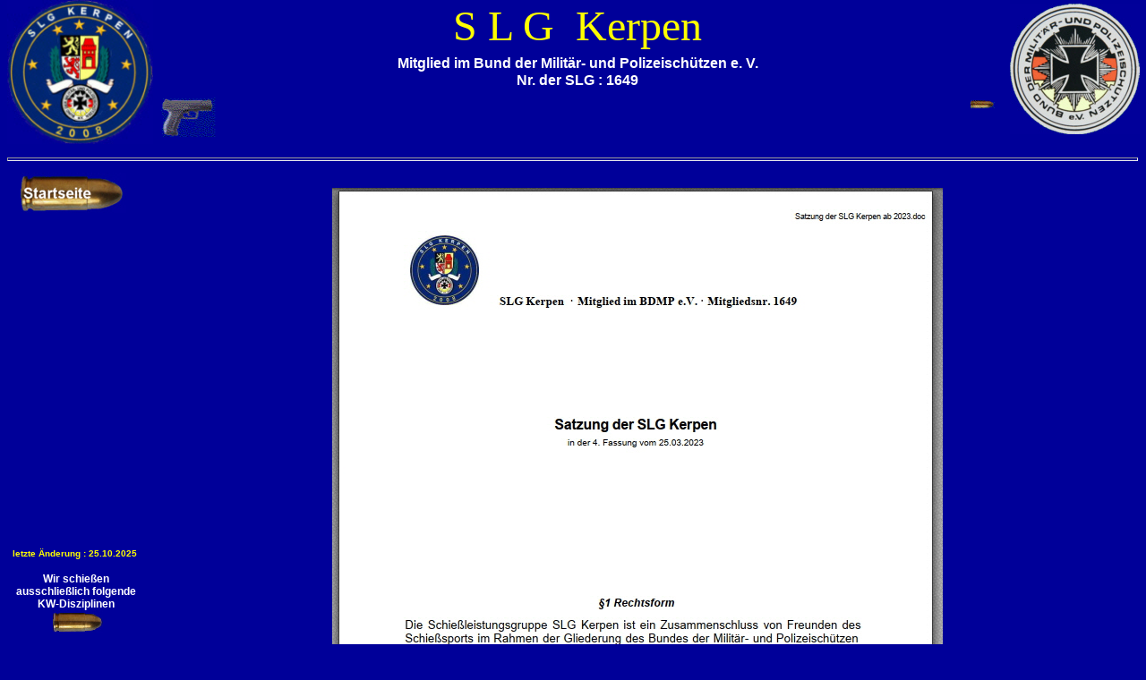

--- FILE ---
content_type: text/html
request_url: http://bdmp-slg-kerpen.de/html/satzung.html
body_size: 3150
content:

<!DOCTYPE HTML PUBLIC "-//W3C//DTD HTML 4.01 Transitional//EN">
<html>
<head>
<title>Satzung</title>
<meta http-equiv="Content-Type" content="text/html; charset=ISO-8859-1">
<meta name="Keywords" content="50171, BDMP, NRW, SLG, Kerpen, Schiessen, Schiesssport, Großkaliber, Waffen, Pistolen, Revolver, 9mm, 357, Magnum, Gilde, Schützenverein, Guns, Hambach, Braun">
<meta name="Author" content="Klos-Webdesign">
<meta name="Generator" content="NetObjects Fusion 10 for Windows">
<meta name="revisit-after" content="7">
<script type="text/javascript">
<!--
function F_loadRollover(){} function F_roll(){}
//-->
</script>
<script type="text/javascript" src="../assets/rollover.js">
</script>
<link rel="stylesheet" type="text/css" href="../html/fusion.css">
<link rel="stylesheet" type="text/css" href="../html/style.css">
<link rel="stylesheet" type="text/css" href="../html/site.css">
<script type="text/javascript">
<!--
var hwndPopup_2be6;
function openpopup_2be6(url){
var popupWidth = 1200;
var popupHeight = 850;
var popupTop = 300;
var popupLeft = 300;
var isFullScreen = false;
var isAutoCenter = true;
var popupTarget = "popupwin_2be6";
var popupParams = "toolbar=0, scrollbars=1, menubar=0, status=0, resizable=1";

if (isFullScreen) {
	popupParams += ", fullscreen=1";
} else if (isAutoCenter) {
	popupTop	= parseInt((window.screen.height - popupHeight)/2);
	popupLeft	= parseInt((window.screen.width - popupWidth)/2);
}

var ua = window.navigator.userAgent;
var isMac = (ua.indexOf("Mac") > -1);

//IE 5.1 PR on OSX 10.0.x does not support relative URLs in pop-ups the way they're handled below w/ document.writeln
if (isMac && url.indexOf("http") != 0) {
  url = location.href.substring(0,location.href.lastIndexOf('\/')) + "/" + url;
}

var isOpera = (ua.indexOf("Opera") > -1);
var operaVersion;
if (isOpera) {
	var i = ua.indexOf("Opera");
	operaVersion = parseFloat(ua.substring(i + 6, ua.indexOf(" ", i + 8)));
	if (operaVersion > 7.00) {
		var isAccessible = false;
		eval("try { isAccessible = ( (hwndPopup_2be6 != null) && !hwndPopup_2be6.closed ); } catch(exc) { } ");
		if (!isAccessible) {
			hwndPopup_2be6 = null;
		}
	}
}
if ( (hwndPopup_2be6 == null) || hwndPopup_2be6.closed ) {
	
	if (isOpera && (operaVersion < 7)) {
		if (url.indexOf("http") != 0) {
			hwndPopup_2be6 = window.open(url,popupTarget,popupParams + ((!isFullScreen) ? ", width=" + popupWidth +", height=" + popupHeight : ""));
			if (!isFullScreen) {
				hwndPopup_2be6.moveTo(popupLeft, popupTop);
			}
			hwndPopup_2be6.focus();
			return;
		}
	}
	if (!(window.navigator.appName == "Netscape" && !document.getElementById)) {
		//not ns4
		popupParams += ", width=" + popupWidth +", height=" + popupHeight + ", left=" + popupLeft + ", top=" + popupTop;
	} else {
		popupParams += ", left=" + popupLeft + ", top=" + popupTop;
	}
	//alert(popupParams);
	hwndPopup_2be6 = window.open("",popupTarget,popupParams);
	if (!isFullScreen) {
		hwndPopup_2be6.resizeTo(popupWidth, popupHeight);
		hwndPopup_2be6.moveTo(popupLeft, popupTop);
	}
	hwndPopup_2be6.focus();
	with (hwndPopup_2be6.document) {
		open();
    		write("<ht"+"ml><he"+"ad><\/he"+"ad><bo"+"dy onLoad=\"window.location.href='" + url + "'\"><\/bo"+"dy><\/ht"+"ml>");
		close();
	}
} else {
	if (isOpera && (operaVersion > 7.00)) {
		eval("try { hwndPopup_2be6.focus();	hwndPopup_2be6.location.href = url; } catch(exc) { hwndPopup_2be6 = window.open(\""+ url +"\",\"" + popupTarget +"\",\""+ popupParams + ", width=" + popupWidth +", height=" + popupHeight +"\"); } ");
	} else {
		hwndPopup_2be6.focus();
		hwndPopup_2be6.location.href = url;
	}
}

}

-->
</script>
</head>
<body style="background-color: rgb(0,0,153); background-image: none; margin: 0px;" class="nof-centerBody">
 <div align="center">
  <table border="0" cellspacing="0" cellpadding="0">
   <tr>
    <td>
     <table cellpadding="0" cellspacing="0" border="0" width="1265">
      <tr valign="top" align="left">
       <td>
        <table border="0" cellspacing="0" cellpadding="0" width="163">
         <tr valign="top" align="left">
          <td height="161" width="163"><img id="Bild500" height="161" width="163" src="../assets/images/slgkerpenkleiner.jpg" border="0" alt="S L G   Kerpen" title="S L G   Kerpen"></td>
         </tr>
        </table>
       </td>
       <td>
        <table border="0" cellspacing="0" cellpadding="0" width="944">
         <tr valign="top" align="left">
          <td></td>
          <td colspan="2" width="936" id="Text1" class="TextObject">
           <p style="text-align: center; margin-bottom: 0px;"><span style="font-family: 'Wide Latin', serif; font-size: 28px; color: rgb(255,255,0);"><span style="font-size: 48px;">S L G&nbsp; Kerpen</span> </span></p>
          </td>
          <td colspan="2"></td>
         </tr>
         <tr valign="top" align="left">
          <td height="4" width="6"><img src="../assets/images/autogen/clearpixel.gif" width="6" height="1" border="0" alt=""></td>
          <td width="3"><img src="../assets/images/autogen/clearpixel.gif" width="3" height="1" border="0" alt=""></td>
          <td width="933"><img src="../assets/images/autogen/clearpixel.gif" width="933" height="1" border="0" alt=""></td>
          <td width="1"><img src="../assets/images/autogen/clearpixel.gif" width="1" height="1" border="0" alt=""></td>
          <td width="1"><img src="../assets/images/autogen/clearpixel.gif" width="1" height="1" border="0" alt=""></td>
         </tr>
         <tr valign="top" align="left">
          <td></td>
          <td colspan="3" width="937" id="Text32" class="TextObject">
           <p style="text-align: center; margin-bottom: 0px;"><span style="font-family: 'Wide Latin', serif; font-size: 28px; color: rgb(255,255,0);"></span><b><span style="font-family: Arial,Helvetica,Geneva,Sans-serif; color: rgb(255,255,255); font-weight: bold;">Mitglied im Bund der Militär- und Polizeischützen e. V.<br>Nr. der SLG : 1649</span></b></p>
          </td>
          <td></td>
         </tr>
         <tr valign="top" align="left">
          <td colspan="5" height="9"></td>
         </tr>
         <tr valign="top" align="left">
          <td colspan="2" height="45"></td>
          <td colspan="3" width="935"><img id="Bild503" height="45" width="935" src="../assets/images/Banner.gif" border="0" alt="Bei uns ist was los ..." title="Bei uns ist was los ..."></td>
         </tr>
        </table>
       </td>
       <td>
        <table border="0" cellspacing="0" cellpadding="0" width="158">
         <tr valign="top" align="left">
          <td height="4" width="13"><img src="../assets/images/autogen/clearpixel.gif" width="13" height="1" border="0" alt=""></td>
          <td></td>
         </tr>
         <tr valign="top" align="left">
          <td height="146"></td>
          <td width="145"><img id="Bild501" height="146" width="145" src="../assets/images/6_0slg.jpg" border="0" alt="BDMP e.V." title="BDMP e.V."></td>
         </tr>
        </table>
       </td>
      </tr>
     </table>
     <table border="0" cellspacing="0" cellpadding="0" width="1261">
      <tr valign="top" align="left">
       <td height="2"></td>
      </tr>
      <tr valign="top" align="left">
       <td height="30" valign="middle" width="1261"><hr id="HorizontaleLinie1" width="1261" size="4"></td>
      </tr>
     </table>
     <table cellpadding="0" cellspacing="0" border="0" width="1244">
      <tr valign="top" align="left">
       <td>
        <table border="0" cellspacing="0" cellpadding="0" width="152">
         <tr valign="top" align="left">
          <td colspan="3" height="45"></td>
          <td colspan="5" width="118">
           <table id="NavigationBar1" border="0" cellspacing="0" cellpadding="0" width="118">
            <tr valign="top" align="left">
             <td width="118" height="45"><a href="../index.html" class="nof-navButtonAnchor" onmouseover="F_loadRollover('Navigationsschaltflaeche1','',0);F_roll('Navigationsschaltflaeche1',1)" onmouseout="F_roll('Navigationsschaltflaeche1',0)"><img id="Navigationsschaltflaeche1" name="Navigationsschaltflaeche1" height="45" width="118" src="../assets/images/start.jpg" onmouseover="F_loadRollover(this,'../9mmNavi.jpg',0)" border="0" alt="Start" title="Start"></a></td>
            </tr>
           </table>
          </td>
          <td colspan="3"></td>
         </tr>
         <tr valign="top" align="left">
          <td height="375" width="9"><img src="../assets/images/autogen/clearpixel.gif" width="9" height="1" border="0" alt=""></td>
          <td width="1"><img src="../assets/images/autogen/clearpixel.gif" width="1" height="1" border="0" alt=""></td>
          <td width="5"><img src="../assets/images/autogen/clearpixel.gif" width="5" height="1" border="0" alt=""></td>
          <td width="32"><img src="../assets/images/autogen/clearpixel.gif" width="32" height="1" border="0" alt=""></td>
          <td width="4"><img src="../assets/images/autogen/clearpixel.gif" width="4" height="1" border="0" alt=""></td>
          <td></td>
          <td width="12"><img src="../assets/images/autogen/clearpixel.gif" width="12" height="1" border="0" alt=""></td>
          <td width="14"><img src="../assets/images/autogen/clearpixel.gif" width="14" height="1" border="0" alt=""></td>
          <td width="13"><img src="../assets/images/autogen/clearpixel.gif" width="13" height="1" border="0" alt=""></td>
          <td width="4"><img src="../assets/images/autogen/clearpixel.gif" width="4" height="1" border="0" alt=""></td>
          <td width="2"><img src="../assets/images/autogen/clearpixel.gif" width="2" height="1" border="0" alt=""></td>
         </tr>
         <tr valign="top" align="left">
          <td colspan="11" width="152" id="Text18" class="TextObject">
           <p style="text-align: center; margin-bottom: 0px;"><b><span style="font-family: Arial,Helvetica,Geneva,Sans-serif; font-size: 10px; color: rgb(255,255,0); font-weight: bold;">letzte Änderung : 25.10.2025</span></b></p>
          </td>
         </tr>
         <tr valign="top" align="left">
          <td colspan="11" height="15"></td>
         </tr>
         <tr valign="top" align="left">
          <td></td>
          <td colspan="8" width="137" id="Text37" class="TextObject">
           <p style="text-align: center; margin-bottom: 0px;"><b><span style="font-family: Arial,Helvetica,Geneva,Sans-serif; font-size: 12px; color: rgb(255,255,255); font-weight: bold;">Wir schießen ausschließlich folgende KW-Disziplinen</span></b></p>
          </td>
          <td colspan="2"></td>
         </tr>
         <tr valign="top" align="left">
          <td colspan="5" height="25"></td>
          <td width="56"><a href="../html/disziplinen.html"><img id="Bild522" height="25" width="56" src="../assets/images/autogen/9mmNavi.jpg" border="0" alt="9mmNavi" title="9mmNavi"></a></td>
          <td colspan="5"></td>
         </tr>
         <tr valign="top" align="left">
          <td colspan="11" height="18"></td>
         </tr>
         <tr valign="top" align="left">
          <td colspan="4" height="48"></td>
          <td colspan="3" width="72"><a target="_self" href="javascript:openpopup_2be6('http://www.klos-webdesign.de')"><img id="Bild502" height="48" width="72" src="../assets/images/webkloslogo3klein.jpg" border="0" alt="Klos-Webdesign" title="Klos-Webdesign"></a></td>
          <td colspan="4"></td>
         </tr>
         <tr valign="top" align="left">
          <td colspan="11" height="27"></td>
         </tr>
         <tr valign="top" align="left">
          <td colspan="2" height="140"></td>
          <td colspan="8" width="140"><a target="_self" href="javascript:openpopup_2be6('http://ehefraueineseinsatzveteranen.de')"><img id="Bild521" height="140" width="140" src="../assets/images/autogen/ATEKev150.jpg" border="0" alt="Angehörige traumatisierter Einsatzveteranen und Einsatzkräfte" title="Angehörige traumatisierter Einsatzveteranen und Einsatzkräfte"></a></td>
          <td></td>
         </tr>
        </table>
       </td>
       <td>
        <table border="0" cellspacing="0" cellpadding="0" width="894">
         <tr valign="top" align="left">
          <td height="17" width="208"><img src="../assets/images/autogen/clearpixel.gif" width="208" height="1" border="0" alt=""></td>
          <td width="1"><img src="../assets/images/autogen/clearpixel.gif" width="1" height="1" border="0" alt=""></td>
          <td width="1"><img src="../assets/images/autogen/clearpixel.gif" width="1" height="1" border="0" alt=""></td>
          <td width="1"><img src="../assets/images/autogen/clearpixel.gif" width="1" height="1" border="0" alt=""></td>
          <td width="680"><img src="../assets/images/autogen/clearpixel.gif" width="680" height="1" border="0" alt=""></td>
          <td width="2"><img src="../assets/images/autogen/clearpixel.gif" width="2" height="1" border="0" alt=""></td>
          <td width="1"><img src="../assets/images/autogen/clearpixel.gif" width="1" height="1" border="0" alt=""></td>
         </tr>
         <tr valign="top" align="left">
          <td colspan="4" height="944"></td>
          <td colspan="2" width="682"><img id="Bild517" height="944" width="682" src="../assets/images/autogen/Satz-1.jpg" border="0" alt="Satz 1" title="Satz 1"></td>
          <td></td>
         </tr>
         <tr valign="top" align="left">
          <td colspan="7" height="11"></td>
         </tr>
         <tr valign="top" align="left">
          <td height="945"></td>
          <td colspan="4" width="683"><img id="Bild518" height="945" width="683" src="../assets/images/autogen/Satz-2.jpg" border="0" alt="Satz 2" title="Satz 2"></td>
          <td colspan="2"></td>
         </tr>
         <tr valign="top" align="left">
          <td colspan="7" height="11"></td>
         </tr>
         <tr valign="top" align="left">
          <td colspan="2" height="943"></td>
          <td colspan="4" width="684"><img id="Bild519" height="943" width="684" src="../assets/images/autogen/Satz-3.jpg" border="0" alt="Satz 3" title="Satz 3"></td>
          <td></td>
         </tr>
         <tr valign="top" align="left">
          <td colspan="7" height="11"></td>
         </tr>
         <tr valign="top" align="left">
          <td colspan="3" height="942"></td>
          <td colspan="4" width="684"><img id="Bild520" height="942" width="684" src="../assets/images/autogen/Satz-4.jpg" border="0" alt="Satz 4" title="Satz 4"></td>
         </tr>
        </table>
       </td>
       <td>
        <table border="0" cellspacing="0" cellpadding="0" width="198">
         <tr valign="top" align="left">
          <td height="24" width="176"><img src="../assets/images/autogen/clearpixel.gif" width="176" height="1" border="0" alt=""></td>
          <td width="22"><img src="../assets/images/autogen/clearpixel.gif" width="22" height="1" border="0" alt=""></td>
         </tr>
         <tr valign="top" align="left">
          <td></td>
          <td width="22" id="Text33" class="TextObject">
           <p style="margin-bottom: 0px;">&nbsp;</p>
          </td>
         </tr>
        </table>
       </td>
      </tr>
     </table>
    </td>
   </tr>
  </table>
 </div>
</body>
</html>
 

--- FILE ---
content_type: text/css
request_url: http://bdmp-slg-kerpen.de/html/site.css
body_size: 122
content:
/* CSS-Definitionsdatei, die Site-übergreifende Stylesheets enthält */

.TextNavBar{
	color: rgb(0,0,0)
}